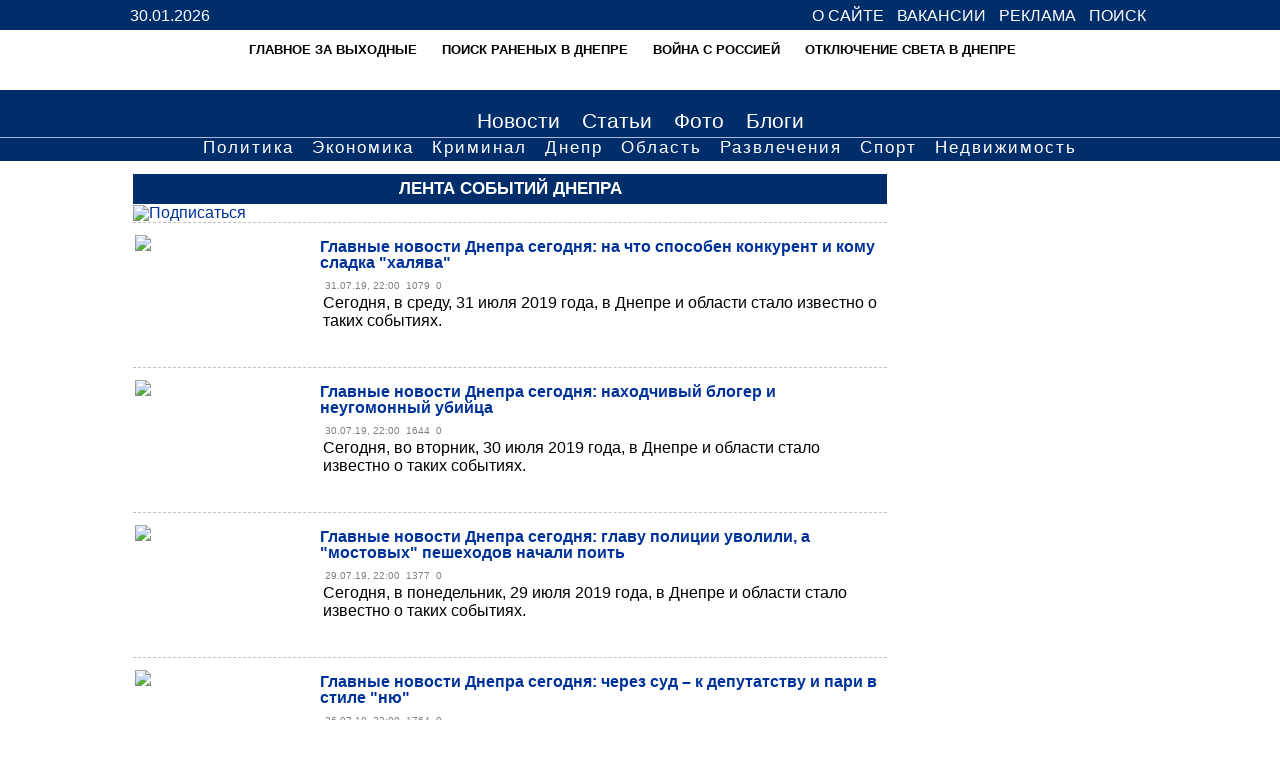

--- FILE ---
content_type: text/html; charset=windows-1251
request_url: https://dnepr.news/tags/novosti-dnepra-segodnja/start=2050
body_size: 12892
content:
<!DOCTYPE HTML>
<html xmlns="http://www.w3.org/1999/xhtml">
<head>
	  	<title>Новости Днепра сегодня</title>
  	  <meta http-equiv="Content-Type" content="text/html; charset=windows-1251" /><meta name="robots" content="noindex,follow" />	  <meta property="og:image" content="https://dnepr.news/images/sobytia_logo.jpg" />  
  <meta name="description" content="Итоги дня включают в себя 5-7 главных новостей за день." />
    <meta name='yandex-verification' content='74e3cc4fe98cc13b' />
  <link rel="shortcut icon" href="/imagesBG/ico.png" type="image/x-icon"/>
  <link href="/rssFeed/" type="application/rss+xml" rel="alternate" title="RSS" />
<meta name="viewport" content="width=device-width, minimum-scale=1.0" /> 

			<script type="application/ld+json">
			{
			  "@context": "http://schema.org",
			  "@type": "Article",
			  "mainEntityOfPage": {
			    "@type": "WebPage",
			    "@id": "https://dnepr.news/tags/novosti-dnepra-segodnja/start=2050"
			  },
			  "headline": "Новости Днепра сегодня",
			  			  "datePublished": "2020-04-30T21:00:36+03:00",
			  "author": {
			    "@type": "Person",
			    "name": "Днепр Новости"
			  },
			   "publisher": {
			    "@type": "Organization",
			    "name": "Портал «Новости Днепра»",
			    "logo": {
			      "@type": "ImageObject",
			      "url": "https://dnepr.news/img/logosearch.png",
			      "width": 219,
			      "height": 60
			    }
			  },
			  "articleBody":"Новости Днепра сегодня: все по темеВ этом разделе портала «Новости Днепра» вы можете читать главные новости города за текущий день. Ежедневно мы предлагаем короткую выжимку с пятью самыми важными или наиболее громкими событиями. Публикации с главными новостями выходят каждый день с понедельника по пятницу в 22:00. Итоги дня включают в себя 5 главных новостей за день, которые, по мнению редакции, должен знать каждый горожанин.Кроме ежедневных дайджестов мы публикуем итоги недели и итоги месяца."
			}
			</script>		
		



<style type="text/css">
	
body {
    height: 100%;
    position: relative;
    font-family: 'Lato', Calibri, Arial, sans-serif;
    min-width: 320px;
    padding: 0px;
    margin: 0px;	
    font-size: 100%;
	}
#wrapper {
    max-width: 1020px;
    min-width: 320px;
    margin: 0 auto;
    width: 100%;
    
}	

.gad-wrapper {
    max-width: 1020px;
    margin: 0 auto;
    width: 100%;    
}	

@media only screen and (min-width: 320px){
	.gad-wrapper {
	    max-width: 1020px;
	    margin: 0 auto;
	    width: 310px;    
	}
}

@media only screen and (min-width: 411px){
	.gad-wrapper {
	    max-width: 1020px;
	    margin: 0 auto;
	    width: 90%;    
	}
}
	
#content{
	background-color:#fff;
		}		
#bel{
	background-color:#fff;
	font-size:90%;
	
	line-height:160%;
	}	
#colona{
	margin-left:3px;
	margin-right:3px;
	text-align:center;
	}

#main p{
	margin-top:2px;
	margin-left: 0px;
	margin-left: 0px;
	
		}	
		
		
		
#main ul{
	padding-top:10px;
	padding-left:30px;
	
		}	
		
		#main ol{
			padding-top:10px;
	padding-left:30px;
		}
		


div.date {
    margin-left: 2%;
}
.date {
    color: #666;
    margin-top: 10px;
}


#soc{
	text-align:center;
	padding-top:15px;
	padding-bottom:10px;
	background-color:#FFF;
	}

#rubr{
	clear: both;
	background-color: #002e6b;
	color: #CCC;
	padding-top:10px;
	font-size:100%;
	line-height:150%;
	}
	
	
#rubr ul{
	float:left;
	list-style:none;
	margin:5px;
	padding:5px;
	width:220px;
	}	
	
#rubr li a{
	color:#FFF;
	text-decoration:none;
	border-bottom:1px dashed #FFF;
		}	
	
	
	
#rubr a:hover{
	color: #FF9;
		}	




#rekdva{
	text-align:center;
	padding-bottom:5px;
	padding-top:5px;
	background-color: #fff;
	height: auto;
	}	

#sponsor{
	text-align:center;
	padding-bottom:5px;
	padding-top:5px;
	background-color:#FFF;
	height: auto;
	}

#socseti {
    text-align: center;
    padding-top: 15px;
    padding-bottom: 10px;
    background-color: #FFF;
}
#socseti a {
    margin-left: 5px;
    margin-right: 5px;
}

#socseti a:hover {
    opacity: 0.7;
}

#footer {
    clear: both;
    background-color: #002e6b;
    color: #CCC;
    padding-bottom: 10px;
    padding-top: 10px;
    font-size: 90%;
    
}
#footer a {
    color: #FFF;
}
#rait {
    background-color: #666;
    text-align: center;
    color: #999;
    padding-top: 10px;
    padding-bottom: 10px;	
    }
    
    
 #header {
    width: 100%;
    text-align: right;
    padding-top: 7px;
    padding-bottom: 7px;
    position: absolute;
    font-family: Arial;
}   
    
 
    
    #header a {
    color: #fff;
    font-size: 100%;
    text-decoration: none;
    padding-bottom: 5px;
    padding-left: 4px;
    padding-right: 4px;
    margin-left: 1px;
    text-transform: uppercase;
}
    
     #header a:hover {
     	color: #fff8d0;
   
}   
#nad {
    float: left;
    color: #ffffff;
    font-family: Arial;
}  
  
  
  #shapka{
	background: #002e6b;
	text-align:center;
	padding-top:30px;
	padding-bottom: 10px;
	}

#shapka a{
		
	}	
	#shapka a:hover{
	opacity:0.9;
	}	
  
  
  

#menu{
width: 100%;
text-align:center;
background: #002e6b;
font-size:130%;
font-family: Arial;
}

#menu a{
	color: #FFF;
	padding:5px;
	margin:3px;
	line-height:160%;
	text-decoration: none;

}
#menu a.selected{
	text-decoration:none;
	color: #cdd1e6;
	}

#menu a:hover{
	
	text-decoration:none;
	color: #cdd1e6;

}
  
  #menufd{
	border-top: 1px solid #afb6d6;	
	background-color:#002e6b;
	text-align:center;
	border-bottom: 3px solid #002e6b;
font-family: Arial;
letter-spacing: 2px;
	}
#menufd a{
	color:	#fff;
	padding:1px;
	margin:5px;
	font-size:105%;
	text-decoration:none;
	
	}	
	
#menufd a.selected{
	text-decoration:none;
	color: #cdd1e6;
	
	}	
	
	
#menufd a:hover{
	color:#cdd1e6;
	
	}		
	
	
.ccc {
    width: 100%;
}	
	
.ppp{
		min-width:250px;
		}
		
	
	
  .monosettt {
    width: 50%;
}
  
  
  

.logo-image{
	margin-top: 60px;
}  
  
  
@media screen and (max-width: 799px) {

#menufd{
	display: none;
}
.hot-topic-wrapper{
	display: none;
}

  #shapka img{
  	width: 310px;
  	margin-top: 0px;
	
	}

  #shapka{
	padding-top:0px;
	}

a.ooop {
	position: inherit;
    margin-top: 0px;   
}



#header{
	background: #002e6b;
	position:relative;
}

		
.toTop {display: none; }
.toTop a {display: none;}


#menu{
	font-size:110%;
	}	
#menu a:hover{
	}	

#menufd a{
	color:	#fff;
	margin:5px;
	font-size:100%;
	display:block;
	border-bottom:1px dotted #CCC;
	padding:5px;
	}	
	
	.ccc{
		width:100%;
		display:inline-table;
		
		}
	.ppp{
		width:100%;
		display:inline-table;
		}
		
		
#rek{
		display:none;
		
		
		}
	#rekmin{
		display:block;
		text-align:center;
	padding-bottom:5px;
	padding-top:5px;
	background-color: #fff;
	
		
		
		}
#rekdva{
		display:none;
	}
#rekdvamin{
	display:block;
		text-align:center;
	padding-bottom:5px;
	padding-top:5px;
	background-color: #fff;
	
	
	}
.publicList p {
  padding-left: 1%;
  
}


.monosettt{

	display:inline-block;
	width:100%;
	
	}	

}
	
@media screen and (max-width: 600px) {	
	
	table#mono{
	border-spacing:0px;		
	}
	
	
a.ooop{
		font-size:15px;
		}	
	
#nad{
	float:none;
	display: block;
	text-align: left;	
}	
	
	
.imgH1 img {
	float:none;
		width:280px;;
	}	
	
.monosettt{
	display:inline-block;
	width:inherit;
	}			

}
	
.soc	{
	text-align:center;
	;
	}	
.socl	{
	width:245px;}

	
	@media screen and (max-width: 900px) {
.socl	{
	display:inline-block;
	
	}
	}

.hot-topic-wrapper{
	background-color: white;
	height: 60px;
	width: 100%;
	position: absolute;
	left: 0;
    overflow: hidden;
}

.hot-topic img{
	width: 40px;
	height: 40px;
	border-radius: 50%;
	vertical-align: middle;
}

.hot-topic a{
	text-decoration: none;
	text-transform: uppercase;
	line-height: 14px;
	font-size: 13px;
	font-weight: bold;
	color: black;
	margin-left: 5px;
}

.hot-topic:hover{
	opacity: .8;
}

.hot-topic {
	display: inline-block;
	max-width: 325px;
	margin-right: 20px;
	margin-top: 10px;
	z-index: -10;
	cursor: pointer;
}

.hot-topics {
	max-width: 1020px;
    min-width: 320px;
    margin: 0 auto;
    width: 100%;
}

.hot-topics-scroller{
	overflow-x: scroll;
	overflow: hidden;
	height: 50px;
}

@media screen and (max-width: 799px) {
	.hot-topic img{
		width: 40px !important;
		height: 40px;
	}	
}


#blooki{margin-bottom:4px;margin-top:4px}#blooki img{margin-bottom:1px;margin-top:1px;border:0;width:100%}.h1-front-wrapper{position:fixed;z-index:-1;color:white}.window{position:fixed;top:0;left:0;width:100%;height:100%;background-image:url(/imagesBG/bgOnImg.png);text-align:left;z-index:100;text-align:left;padding:2px}#rows{overflow:hidden}h1{font-family:verdana,arial,helvetica}h2{font-family:verdana,arial,helvetica}h3{font-family:verdana,arial,helvetica}.boxTitle{overflow:hidden;color:white;font-size:105%;font-weight:700;padding:5px;background:#002e6b;text-align:center;text-transform:uppercase;margin-top:0;font-family:inherit;margin-bottom:0}.mainNews img{width:100%}.imgH1{margin-top:5px}.video-container{position:relative;padding-bottom:56.25%;padding-top:30px;height:0;overflow:hidden}.video-container iframe{position:absolute;top:0;left:0;width:100%;height:100%}a.ooop{position:relative;padding:5px;text-decoration:none;color:#FFF;font-size:20px;display:block;background:#333;font-weight:700;text-align:center}.newsLine{overflow:hidden}.newsLine a.publicLink{overflow:hidden;display:block;text-decoration:none;padding-top:10px;padding-bottom:10px;line-height:15px;margin:0;border-bottom:1px dashed silver;min-height:80px}.newsLine a.publicLink .img{overflow:hidden;float:left;padding:2px}.newsLine a.publicLink .img span{display:block;overflow:hidden}.newsLine a.publicLink .img span{width:70px;height:46px}.newsLine a.publicLink .category{text-decoration:none;color:gray;font-size:10px;line-height:11px;text-align:right;margin:0;display:none}.newsLine a.publicLink h3{overflow:hidden;font-weight:400}.newsLine a.publicLink h3{font-size:13px;line-height:15px;word-wrap:break-word;color:#000}.newsLine a.publicLink .comment{text-decoration:none;color:gray;font-size:10px;line-height:13px}.newsLine a.publicLink .comment img{width:10px;height:12px}.comment{margin-left:5px}

.publicFull{
	overflow: hidden;
    padding: 10px;
}

.imgnews {
    width: 50%;
    float: right;
    margin: .5%;
    padding: .5%;
    color: #666;
    font-size: 100%;
    line-height: 110%;
    border: 1px dotted #999;
    text-align: center;
    word-wrap: break-word;
}

.boxTitle a {
    color: #fefed3;
    text-decoration: none;
}

.newsLine a.publicLink .img, .publicList a.publicLink .img {
    overflow: hidden;
    float: left;
    padding: 2px;
}

.publicList a.publicLink h3 {
    font-size: 100%;
    line-height: 105%;
    padding: 3px;
    margin: 3px 0 5px 0;
    word-wrap: break-word;
    color: #039;
}

.newsLine a.publicLink .comment, .publicList a.publicLink .comment {
    text-decoration: none;
    color: gray;
    font-size: 10px;
    line-height: 13px;
}

.publicList a.publicLink p {
    color: black;
    margin: 5px 0 10px 0;
    line-height: 18px;
}

.speudostatics-block {
    padding-top: 10px;
    padding-bottom: 10px;
    border-bottom: 1px dashed silver;
}

</style>
<!-- Global site tag (gtag.js) - Google Analytics -->
<script type="text/javascript" async src="https://www.googletagmanager.com/gtag/js?id=UA-71772614-1"></script>
<script type="text/javascript">
  window.dataLayer = window.dataLayer || [];
  function gtag(){dataLayer.push(arguments);}
  gtag('js', new Date());

  gtag('config', 'UA-71772614-1');
</script>
<script type="text/javascript" src="https://cdn.gravitec.net/storage/fdc259668c5bdad8a4dad9da87d6d821/client.js" async></script>

</head>

<body><div id="waitBlock" class="window" style="display: none"><table width="100%" height="100%" border=0 cellpadding=0 cellspacing=0><tr><td align=center width="100%" height="100%"> <div style="width: 500px; max-height: 700px; overflow: auto; padding: 10px;"><img src="/img/placeholder.svg" data-src="/imagesBG/loading1.gif" border="0" width="126" height="22" alt=""></div></td></tr></table></div>
<div id="header">
      <div id="wrapper">

    <div id="nad">
30.01.2026    
      </div>
  
<a href="/page/contacts" >О сайте</a>
<a href="/partners/135" >Вакансии</a>
<a href="/page/advertising" >Реклама</a>
<a rel="nofollow" href="/page/search" >Поиск</a>    
      </div>
</div>
<div id="shapka">
  <div id="wrapper">
  	  <div class="hot-topic-wrapper">
		  <div class="hot-topics">
		  	<div class="hot-topics-scroller">
			  <div class="hot-topic"><img src="/img/placeholder.svg" class="lazyload" data-src="/images/cache/imagesthumbNewstext/40-40-kalendar.webp" alt="" /><a class="hot-topic-anchor" href="https://dnepr.news/news/novosti-vyhodnyh-v-dnepre-i-oblasti-volna-zaminirovaniy-i-likvidaciya-11-moshennicheskih-koll-centrov">Главное за выходные</a></div><div class="hot-topic"><img src="/img/placeholder.svg" class="lazyload" data-src="/images/cache/imagesthumbNewstext/40-40-ranenye_1456920911.webp" alt="" /><a class="hot-topic-anchor" href="https://dnepr.news/public/poisk-lyudey-vo-vremya-voyny-v-ukraine">Поиск раненых в Днепре</a></div><div class="hot-topic"><img src="/img/placeholder.svg" class="lazyload" data-src="/images/cache/imagesthumbNewstext/40-40-ato_1408085711.webp" alt="" /><a class="hot-topic-anchor" href="https://dnepr.news/tags/dnepr-i-voina">Война с Россией</a></div><div class="hot-topic"><img src="/img/placeholder.svg" class="lazyload" data-src="/images/cache/imagesthumbNewstext/40-40-electricestvo.webp" alt="" /><a class="hot-topic-anchor" href="https://dnepr.news/tags/otkljuchenie-sveta-v-dnepre">Отключение света в Днепре</a></div>			</div>  
		  </div>  	
	  </div>
    	<a href="/"><img  class="logo-image"  src="/images/cache/img/c-logod1.webp" alt="" /></a>
  </div>
</div>



<div id="menu">
  <div id="wrapper">

<a title="события в Днепре" href="/news" >Новости</a>
<a title="статьи о Днепре" href="/articles" >Статьи</a>
<a title="фото Днепра" href="/photos" >Фото</a>
<a title="блоги Днепр" href="/category/38" >Блоги</a>
  
  </div>
</div>


 <div id="menufd">
  <div id="wrapper">
				<a title="политика Днепр" href="/category/9" >Политика</a>
				<a title="экономика Днепр" href="/category/60" >Экономика</a>
				<a title="криминал Днепропетровская область" href="/category/6" >Криминал</a>
				<a title="Днепровские городские новости" href="/category/36" >Днепр</a>
				<a title="новости Днепропетровской области" href="/category/37" >Область</a>
				<a title="развлечения в Днепре" href="/category/11" >Развлечения</a>
				<a title="спорт Днепр" href="/category/14" >Спорт</a>
                                <a title="недвижимость в Днепре" href="/category/23" >Недвижимость</a>
</div>   
</div> 




 <div id="sponsor">
 <div id="wrapper">
  
</div>
  </div>  


<div id="content"><div id="wrapper"><div id="bel">
	
			<div id="rows"></div>       
</div>



<table><tr>
				<td  class="ccc"  valign="top"  id="mainBlock"><div id="main">
				
				
				
				

<style>
	
	.publicList a.publicLink h1 {
    
    min-height:20px;
     
}
	
	.publicList p {
    padding-left: 1%;
    line-height: 110%;
   
}

.newsLine a.publicLink:hover, .publicList a.publicLink:hover {background-color: #fff;}	
	
</style>



	<div id="rows">
		<div id="rows">
			<h2 class="boxTitle">Лента событий Днепра</h2><div class="box" style="border-bottom: 1px dashed silver;"><a class="rss-link" href="/rss-tag/novosti-dnepra-segodnja" target="_blank"><img src="/img/placeholder.svg" class="lazyload" data-src="/images/cache/img/c-rss-32.webp" /><span>Подписаться</span></a></div>			<div class="box">
				<div class="publicList" style="width: auto; margin: 0"><a title="Читать" href="/news/glavnye-novosti-dnepra-segodnya-na-chto-sposoben-konkurent-i-komu-sladka-halyava" class="publicLink"><div id="rows"><div class="img"><span><img src="/img/placeholder.svg" class="lazyload" data-src="/images/cache/imagesthumbNewsfeed/180-120-novostidnepra.webp" border="0" data-srcset="/images/cache/imagesthumbNewsfeed/698-466-novostidnepra.webp 698w, /images/cache/imagesthumbNewsfeed/490-327-novostidnepra.webp 490w, /images/cache/imagesthumbNewsfeed/180-120-novostidnepra.webp 180w "></span></div><div id="rows"><div class="category">Общество</div><h3><b>Главные новости Днепра сегодня: на что способен конкурент и кому сладка "халява"</b></h3><div class="comment" style="text-align: left"><img src="/imagesBG/icons/calendar.png" border="0" width="16" height="16" alt="" align="middle"> 31.07.19, 22:00 <img src="/imagesBG/icons/eye.png" border="0" width="16" height="16" alt="" align="middle"> 1079 <img src="/imagesBG/icons/comments.png" border="0" width="16" height="16" alt="" align="middle">  0</div><p>Сегодня, в среду, 31 июля 2019 года, в Днепре и области стало известно о таких событиях.</p></div></div></a><a title="Читать" href="/news/glavnye-novosti-dnepra-segodnya-nahodchivyy-bloger-i-neugomonnyy-ubiyca" class="publicLink"><div id="rows"><div class="img"><span><img src="/img/placeholder.svg" class="lazyload" data-src="/images/cache/imagesthumbNewsfeed/180-120-novostidnepra.webp" border="0" data-srcset="/images/cache/imagesthumbNewsfeed/698-466-novostidnepra.webp 698w, /images/cache/imagesthumbNewsfeed/490-327-novostidnepra.webp 490w, /images/cache/imagesthumbNewsfeed/180-120-novostidnepra.webp 180w "></span></div><div id="rows"><div class="category">Общество</div><h3><b>Главные новости Днепра сегодня: находчивый блогер и неугомонный убийца</b></h3><div class="comment" style="text-align: left"><img src="/imagesBG/icons/calendar.png" border="0" width="16" height="16" alt="" align="middle"> 30.07.19, 22:00 <img src="/imagesBG/icons/eye.png" border="0" width="16" height="16" alt="" align="middle"> 1644 <img src="/imagesBG/icons/comments.png" border="0" width="16" height="16" alt="" align="middle">  0</div><p>Сегодня, во вторник, 30 июля 2019 года, в Днепре и области стало известно о таких событиях.</p></div></div></a><a title="Читать" href="/news/glavnye-novosti-dnepra-segodnya-glavu-policii-uvolili-a-mostovyh-peshehodov-nachali-poit" class="publicLink"><div id="rows"><div class="img"><span><img src="/img/placeholder.svg" class="lazyload" data-src="/images/cache/imagesthumbNewsfeed/180-120-novostidnepra.webp" border="0" data-srcset="/images/cache/imagesthumbNewsfeed/698-466-novostidnepra.webp 698w, /images/cache/imagesthumbNewsfeed/490-327-novostidnepra.webp 490w, /images/cache/imagesthumbNewsfeed/180-120-novostidnepra.webp 180w "></span></div><div id="rows"><div class="category">Общество</div><h3><b>Главные новости Днепра сегодня: главу полиции уволили, а "мостовых" пешеходов начали поить</b></h3><div class="comment" style="text-align: left"><img src="/imagesBG/icons/calendar.png" border="0" width="16" height="16" alt="" align="middle"> 29.07.19, 22:00 <img src="/imagesBG/icons/eye.png" border="0" width="16" height="16" alt="" align="middle"> 1377 <img src="/imagesBG/icons/comments.png" border="0" width="16" height="16" alt="" align="middle">  0</div><p>Сегодня, в понедельник, 29 июля 2019 года, в Днепре и области стало известно о таких событиях.</p></div></div></a><a title="Читать" href="/news/glavnye-novosti-dnepra-segodnya-cherez-sud-k-deputatstvu-i-pari-v-stile-nyu" class="publicLink"><div id="rows"><div class="img"><span><img src="/img/placeholder.svg" class="lazyload" data-src="/images/cache/imagesthumbNewsfeed/180-120-novostidnepra.webp" border="0" data-srcset="/images/cache/imagesthumbNewsfeed/698-466-novostidnepra.webp 698w, /images/cache/imagesthumbNewsfeed/490-327-novostidnepra.webp 490w, /images/cache/imagesthumbNewsfeed/180-120-novostidnepra.webp 180w "></span></div><div id="rows"><div class="category">Общество</div><h3><b>Главные новости Днепра сегодня: через суд – к депутатству и пари в стиле "ню"</b></h3><div class="comment" style="text-align: left"><img src="/imagesBG/icons/calendar.png" border="0" width="16" height="16" alt="" align="middle"> 26.07.19, 22:00 <img src="/imagesBG/icons/eye.png" border="0" width="16" height="16" alt="" align="middle"> 1764 <img src="/imagesBG/icons/comments.png" border="0" width="16" height="16" alt="" align="middle">  0</div><p>Сегодня, в пятницу, 26 июля 2019 года, в Днепре и области стало известно о таких событиях.</p></div></div></a><a title="Читать" href="/news/glavnye-novosti-dnepra-segodnya-novoe-pari-filatova-i-strannaya-smert-chempiona" class="publicLink"><div id="rows"><div class="img"><span><img src="/img/placeholder.svg" class="lazyload" data-src="/images/cache/imagesthumbNewsfeed/180-120-novostidnepra.webp" border="0" data-srcset="/images/cache/imagesthumbNewsfeed/698-466-novostidnepra.webp 698w, /images/cache/imagesthumbNewsfeed/490-327-novostidnepra.webp 490w, /images/cache/imagesthumbNewsfeed/180-120-novostidnepra.webp 180w "></span></div><div id="rows"><div class="category">Общество</div><h3><b>Главные новости Днепра сегодня: новое пари Филатова и странная смерть чемпиона</b></h3><div class="comment" style="text-align: left"><img src="/imagesBG/icons/calendar.png" border="0" width="16" height="16" alt="" align="middle"> 25.07.19, 22:00 <img src="/imagesBG/icons/eye.png" border="0" width="16" height="16" alt="" align="middle"> 1313 <img src="/imagesBG/icons/comments.png" border="0" width="16" height="16" alt="" align="middle">  0</div><p>Сегодня, в четверг, 25 июля 2019 года, в Днепре и области стало известно о таких событиях.</p></div></div></a><a title="Читать" href="/news/glavnye-novosti-dnepra-segodnya-triumf-slug-i-syurpriz-dlya-retro-melomanov" class="publicLink"><div id="rows"><div class="img"><span><img src="/img/placeholder.svg" class="lazyload" data-src="/images/cache/imagesthumbNewsfeed/180-120-novostidnepra.webp" border="0" data-srcset="/images/cache/imagesthumbNewsfeed/698-466-novostidnepra.webp 698w, /images/cache/imagesthumbNewsfeed/490-327-novostidnepra.webp 490w, /images/cache/imagesthumbNewsfeed/180-120-novostidnepra.webp 180w "></span></div><div id="rows"><div class="category">Общество</div><h3><b>Главные новости Днепра сегодня: триумф "слуг" и сюрприз для ретро-меломанов</b></h3><div class="comment" style="text-align: left"><img src="/imagesBG/icons/calendar.png" border="0" width="16" height="16" alt="" align="middle"> 24.07.19, 22:00 <img src="/imagesBG/icons/eye.png" border="0" width="16" height="16" alt="" align="middle"> 1293 <img src="/imagesBG/icons/comments.png" border="0" width="16" height="16" alt="" align="middle">  0</div><p>Сегодня, в среду, 24 июля 2019 года, в Днепре и области стало известно о таких событиях.</p></div></div></a><a title="Читать" href="/news/glavnye-novosti-dnepra-segodnya-prytkiy-oppozicioner-i-zapasnoy-aeroport" class="publicLink"><div id="rows"><div class="img"><span><img src="/img/placeholder.svg" class="lazyload" data-src="/images/cache/imagesthumbNewsfeed/180-120-novostidnepra.webp" border="0" data-srcset="/images/cache/imagesthumbNewsfeed/698-466-novostidnepra.webp 698w, /images/cache/imagesthumbNewsfeed/490-327-novostidnepra.webp 490w, /images/cache/imagesthumbNewsfeed/180-120-novostidnepra.webp 180w "></span></div><div id="rows"><div class="category">Общество</div><h3><b>Главные новости Днепра сегодня: прыткий "оппозиционер" и запасной аэропорт</b></h3><div class="comment" style="text-align: left"><img src="/imagesBG/icons/calendar.png" border="0" width="16" height="16" alt="" align="middle"> 23.07.19, 22:00 <img src="/imagesBG/icons/eye.png" border="0" width="16" height="16" alt="" align="middle"> 1280 <img src="/imagesBG/icons/comments.png" border="0" width="16" height="16" alt="" align="middle">  0</div><p>Сегодня, во вторник, 23 июля 2019 года, в Днепре и области стало известно о таких событиях.</p></div></div></a><a title="Читать" href="/news/glavnye-novosti-dnepra-segodnya-total-noe-ozelenenie-i-kurs-na-novye-vybory" class="publicLink"><div id="rows"><div class="img"><span><img src="/img/placeholder.svg" class="lazyload" data-src="/images/cache/imagesthumbNewsfeed/180-120-novostidnepra.webp" border="0" data-srcset="/images/cache/imagesthumbNewsfeed/698-466-novostidnepra.webp 698w, /images/cache/imagesthumbNewsfeed/490-327-novostidnepra.webp 490w, /images/cache/imagesthumbNewsfeed/180-120-novostidnepra.webp 180w "></span></div><div id="rows"><div class="category">Общество</div><h3><b>Главные новости Днепра сегодня: тотальное оЗЕленение и курс на новые выборы</b></h3><div class="comment" style="text-align: left"><img src="/imagesBG/icons/calendar.png" border="0" width="16" height="16" alt="" align="middle"> 22.07.19, 22:00 <img src="/imagesBG/icons/eye.png" border="0" width="16" height="16" alt="" align="middle"> 1325 <img src="/imagesBG/icons/comments.png" border="0" width="16" height="16" alt="" align="middle">  0</div><p>Сегодня, в понедельник, 22 июля 2019 года, в Днепре и области стало известно о таких событиях.</p></div></div></a><a title="Читать" href="/news/glavnye-novosti-dnepra-segodnya-besstyzhiy-vandal-i-ubiyca-ne-lishennyy-sovesti" class="publicLink"><div id="rows"><div class="img"><span><img src="/img/placeholder.svg" class="lazyload" data-src="/images/cache/imagesthumbNewsfeed/180-120-novostidnepra.webp" border="0" data-srcset="/images/cache/imagesthumbNewsfeed/698-466-novostidnepra.webp 698w, /images/cache/imagesthumbNewsfeed/490-327-novostidnepra.webp 490w, /images/cache/imagesthumbNewsfeed/180-120-novostidnepra.webp 180w "></span></div><div id="rows"><div class="category">Общество</div><h3><b>Главные новости Днепра сегодня: бесстыжий вандал и убийца, не лишенный совести</b></h3><div class="comment" style="text-align: left"><img src="/imagesBG/icons/calendar.png" border="0" width="16" height="16" alt="" align="middle"> 19.07.19, 22:00 <img src="/imagesBG/icons/eye.png" border="0" width="16" height="16" alt="" align="middle"> 1636 <img src="/imagesBG/icons/comments.png" border="0" width="16" height="16" alt="" align="middle">  0</div><p>Сегодня, в пятницу, 19 июля 2019 года, в Днепре и области стало известно о таких событиях.</p></div></div></a><a title="Читать" href="/news/glavnye-novosti-dnepra-segodnya-peshehody-ponevole-i-vrunishka-vilkul" class="publicLink"><div id="rows"><div class="img"><span><img src="/img/placeholder.svg" class="lazyload" data-src="/images/cache/imagesthumbNewsfeed/180-120-novostidnepra.webp" border="0" data-srcset="/images/cache/imagesthumbNewsfeed/698-466-novostidnepra.webp 698w, /images/cache/imagesthumbNewsfeed/490-327-novostidnepra.webp 490w, /images/cache/imagesthumbNewsfeed/180-120-novostidnepra.webp 180w "></span></div><div id="rows"><div class="category">Общество</div><h3><b>Главные новости Днепра сегодня: пешеходы поневоле и врунишка Вилкул</b></h3><div class="comment" style="text-align: left"><img src="/imagesBG/icons/calendar.png" border="0" width="16" height="16" alt="" align="middle"> 18.07.19, 22:00 <img src="/imagesBG/icons/eye.png" border="0" width="16" height="16" alt="" align="middle"> 2463 <img src="/imagesBG/icons/comments.png" border="0" width="16" height="16" alt="" align="middle">  0</div><p>Сегодня, в четверг, 18 июля 2019 года, в Днепре и области стало известно о таких событиях.</p></div></div></a>							<div style="max-width:97%">
														<!--	<script async src="//pagead2.googlesyndication.com/pagead/js/adsbygoogle.js"></script> -->
								<ins class="adsbygoogle"
								     style="display:block"
								     data-ad-format="fluid"
								     data-ad-layout-key="-gp+1g+5v-54+1d"
								     data-ad-client="ca-pub-5856576556842586"
								     data-ad-slot="8216692835"></ins>
															<script>
								     (adsbygoogle = window.adsbygoogle || []).push({});
								</script>	
							</div>
							<div class="news-line-adv-separator"></div>
							<a title="Читать" href="/news/glavnye-novosti-dnepra-segodnya-prezident-vs-mer-i-mstitel-nyy-miner" class="publicLink"><div id="rows"><div class="img"><span><img src="/img/placeholder.svg" class="lazyload" data-src="/images/cache/imagesthumbNewsfeed/180-120-novostidnepra.webp" border="0" data-srcset="/images/cache/imagesthumbNewsfeed/698-466-novostidnepra.webp 698w, /images/cache/imagesthumbNewsfeed/490-327-novostidnepra.webp 490w, /images/cache/imagesthumbNewsfeed/180-120-novostidnepra.webp 180w "></span></div><div id="rows"><div class="category">Общество</div><h3><b>Главные новости Днепра сегодня: президент vs мэр и "мстительный" минер</b></h3><div class="comment" style="text-align: left"><img src="/imagesBG/icons/calendar.png" border="0" width="16" height="16" alt="" align="middle"> 17.07.19, 22:00 <img src="/imagesBG/icons/eye.png" border="0" width="16" height="16" alt="" align="middle"> 924 <img src="/imagesBG/icons/comments.png" border="0" width="16" height="16" alt="" align="middle">  0</div><p>Сегодня, в среду, 17 июля 2019 года, в Днепре и области стало известно о таких событиях.</p></div></div></a><a title="Читать" href="/news/glavnye-novosti-dnepra-segodnya-gudbay-novyy-most-zdravstvuy-most-kaydakskiy" class="publicLink"><div id="rows"><div class="img"><span><img src="/img/placeholder.svg" class="lazyload" data-src="/images/cache/imagesthumbNewsfeed/180-120-novostidnepra.webp" border="0" data-srcset="/images/cache/imagesthumbNewsfeed/698-466-novostidnepra.webp 698w, /images/cache/imagesthumbNewsfeed/490-327-novostidnepra.webp 490w, /images/cache/imagesthumbNewsfeed/180-120-novostidnepra.webp 180w "></span></div><div id="rows"><div class="category">Общество</div><h3><b>Главные новости Днепра сегодня: гудбай, Новый мост, здравствуй, мост Кайдакский</b></h3><div class="comment" style="text-align: left"><img src="/imagesBG/icons/calendar.png" border="0" width="16" height="16" alt="" align="middle"> 16.07.19, 22:00 <img src="/imagesBG/icons/eye.png" border="0" width="16" height="16" alt="" align="middle"> 1934 <img src="/imagesBG/icons/comments.png" border="0" width="16" height="16" alt="" align="middle">  0</div><p>Сегодня, во вторник, 16 июля 2019 года, в Днепре и области стало известно о таких событиях.</p></div></div></a><a title="Читать" href="/news/glavnye-novosti-dnepra-segodnya-slugi-lyubyaschie-zakazuhi-i-smert-v-supermarkete" class="publicLink"><div id="rows"><div class="img"><span><img src="/img/placeholder.svg" class="lazyload" data-src="/images/cache/imagesthumbNewsfeed/180-120-novostidnepra.webp" border="0" data-srcset="/images/cache/imagesthumbNewsfeed/698-466-novostidnepra.webp 698w, /images/cache/imagesthumbNewsfeed/490-327-novostidnepra.webp 490w, /images/cache/imagesthumbNewsfeed/180-120-novostidnepra.webp 180w "></span></div><div id="rows"><div class="category">Общество</div><h3><b>Главные новости Днепра сегодня: "слуги", любящие "заказухи" и смерть в супермаркете</b></h3><div class="comment" style="text-align: left"><img src="/imagesBG/icons/calendar.png" border="0" width="16" height="16" alt="" align="middle"> 15.07.19, 22:00 <img src="/imagesBG/icons/eye.png" border="0" width="16" height="16" alt="" align="middle"> 1245 <img src="/imagesBG/icons/comments.png" border="0" width="16" height="16" alt="" align="middle">  0</div><p>Сегодня, в понедельник, 15 июля 2019 года, в Днепре и области стало известно о таких событиях.</p></div></div></a><a title="Читать" href="/news/glavnye-novosti-dnepra-segodnya-aeroportu-byt-a-byt-li-novomu-mostu" class="publicLink"><div id="rows"><div class="img"><span><img src="/img/placeholder.svg" class="lazyload" data-src="/images/cache/imagesthumbNewsfeed/180-120-novostidnepra.webp" border="0" data-srcset="/images/cache/imagesthumbNewsfeed/698-466-novostidnepra.webp 698w, /images/cache/imagesthumbNewsfeed/490-327-novostidnepra.webp 490w, /images/cache/imagesthumbNewsfeed/180-120-novostidnepra.webp 180w "></span></div><div id="rows"><div class="category">Общество</div><h3><b>Главные новости Днепра сегодня: аэропорту – быть, а быть ли Новому мосту?</b></h3><div class="comment" style="text-align: left"><img src="/imagesBG/icons/calendar.png" border="0" width="16" height="16" alt="" align="middle"> 12.07.19, 22:00 <img src="/imagesBG/icons/eye.png" border="0" width="16" height="16" alt="" align="middle"> 2240 <img src="/imagesBG/icons/comments.png" border="0" width="16" height="16" alt="" align="middle">  0</div><p>Сегодня, в пятницу, 12 июля 2019 года, в Днепре и области стало известно о таких событиях.</p></div></div></a><a title="Читать" href="/news/glavnye-novosti-dnepra-segodnya-ozhidanie-garanta-i-krovavyy-dohod" class="publicLink"><div id="rows"><div class="img"><span><img src="/img/placeholder.svg" class="lazyload" data-src="/images/cache/imagesthumbNewsfeed/180-120-novostidnepra.webp" border="0" data-srcset="/images/cache/imagesthumbNewsfeed/698-466-novostidnepra.webp 698w, /images/cache/imagesthumbNewsfeed/490-327-novostidnepra.webp 490w, /images/cache/imagesthumbNewsfeed/180-120-novostidnepra.webp 180w "></span></div><div id="rows"><div class="category">Общество</div><h3><b>Главные новости Днепра сегодня: ожидание гаранта и кровавый доход</b></h3><div class="comment" style="text-align: left"><img src="/imagesBG/icons/calendar.png" border="0" width="16" height="16" alt="" align="middle"> 11.07.19, 22:00 <img src="/imagesBG/icons/eye.png" border="0" width="16" height="16" alt="" align="middle"> 1667 <img src="/imagesBG/icons/comments.png" border="0" width="16" height="16" alt="" align="middle">  0</div><p>Сегодня, в четверг, 11 июля 2019 года, в Днепре и области стало известно о таких событиях.</p></div></div></a><a title="Читать" href="/news/glavnye-novosti-dnepra-segodnya-deputatskiy-demarsh-i-nelepaya-smert-na-ostanovke" class="publicLink"><div id="rows"><div class="img"><span><img src="/img/placeholder.svg" class="lazyload" data-src="/images/cache/imagesthumbNewsfeed/180-120-novostidnepra.webp" border="0" data-srcset="/images/cache/imagesthumbNewsfeed/698-466-novostidnepra.webp 698w, /images/cache/imagesthumbNewsfeed/490-327-novostidnepra.webp 490w, /images/cache/imagesthumbNewsfeed/180-120-novostidnepra.webp 180w "></span></div><div id="rows"><div class="category">Общество</div><h3><b>Главные новости Днепра сегодня: депутатский демарш и нелепая смерть на остановке</b></h3><div class="comment" style="text-align: left"><img src="/imagesBG/icons/calendar.png" border="0" width="16" height="16" alt="" align="middle"> 10.07.19, 22:00 <img src="/imagesBG/icons/eye.png" border="0" width="16" height="16" alt="" align="middle"> 1265 <img src="/imagesBG/icons/comments.png" border="0" width="16" height="16" alt="" align="middle">  0</div><p>Сегодня, в среду, 10 июля 2019 года, в Днепре и области стало известно о таких событиях.</p></div></div></a><a title="Читать" href="/news/glavnye-novosti-dnepra-segodnya-minus-chetyre-kandidata-i-pedofil-za-reshetkoy" class="publicLink"><div id="rows"><div class="img"><span><img src="/img/placeholder.svg" class="lazyload" data-src="/images/cache/imagesthumbNewsfeed/180-120-novostidnepra.webp" border="0" data-srcset="/images/cache/imagesthumbNewsfeed/698-466-novostidnepra.webp 698w, /images/cache/imagesthumbNewsfeed/490-327-novostidnepra.webp 490w, /images/cache/imagesthumbNewsfeed/180-120-novostidnepra.webp 180w "></span></div><div id="rows"><div class="category">Общество</div><h3><b>Главные новости Днепра сегодня: минус четыре кандидата и педофил за решеткой</b></h3><div class="comment" style="text-align: left"><img src="/imagesBG/icons/calendar.png" border="0" width="16" height="16" alt="" align="middle"> 09.07.19, 22:00 <img src="/imagesBG/icons/eye.png" border="0" width="16" height="16" alt="" align="middle"> 1537 <img src="/imagesBG/icons/comments.png" border="0" width="16" height="16" alt="" align="middle">  0</div><p>Сегодня, во вторник, 9 июля 2019 года, в Днепре и области стало известно о таких событиях.</p></div></div></a><a title="Читать" href="/news/glavnye-novosti-dnepra-segodnya-prem-er-vne-zakona-i-cherep-v-transhee" class="publicLink"><div id="rows"><div class="img"><span><img src="/img/placeholder.svg" class="lazyload" data-src="/images/cache/imagesthumbNewsfeed/180-120-novostidnepra.webp" border="0" data-srcset="/images/cache/imagesthumbNewsfeed/698-466-novostidnepra.webp 698w, /images/cache/imagesthumbNewsfeed/490-327-novostidnepra.webp 490w, /images/cache/imagesthumbNewsfeed/180-120-novostidnepra.webp 180w "></span></div><div id="rows"><div class="category">Общество</div><h3><b>Главные новости Днепра сегодня: премьер вне закона и череп в траншее</b></h3><div class="comment" style="text-align: left"><img src="/imagesBG/icons/calendar.png" border="0" width="16" height="16" alt="" align="middle"> 08.07.19, 22:00 <img src="/imagesBG/icons/eye.png" border="0" width="16" height="16" alt="" align="middle"> 1335 <img src="/imagesBG/icons/comments.png" border="0" width="16" height="16" alt="" align="middle">  0</div><p>Сегодня, в понедельник, 8 июля 2019 года, в Днепре и области стало известно о таких событиях.</p></div></div></a><a title="Читать" href="/news/glavnye-novosti-dnepra-segodnya-reydery-metyaschie-v-deputaty-i-vrach-antisemit" class="publicLink"><div id="rows"><div class="img"><span><img src="/img/placeholder.svg" class="lazyload" data-src="/images/cache/imagesthumbNewsfeed/180-120-novostidnepra.webp" border="0" data-srcset="/images/cache/imagesthumbNewsfeed/698-466-novostidnepra.webp 698w, /images/cache/imagesthumbNewsfeed/490-327-novostidnepra.webp 490w, /images/cache/imagesthumbNewsfeed/180-120-novostidnepra.webp 180w "></span></div><div id="rows"><div class="category">Общество</div><h3><b>Главные новости Днепра сегодня: рейдеры, метящие в депутаты, и врач-антисемит</b></h3><div class="comment" style="text-align: left"><img src="/imagesBG/icons/calendar.png" border="0" width="16" height="16" alt="" align="middle"> 05.07.19, 22:00 <img src="/imagesBG/icons/eye.png" border="0" width="16" height="16" alt="" align="middle"> 2529 <img src="/imagesBG/icons/comments.png" border="0" width="16" height="16" alt="" align="middle">  0</div><p>Сегодня, в пятницу, 5 июля 2019 года, в Днепре и области стало известно о таких событиях.</p></div></div></a><a title="Читать" href="/news/glavnye-novosti-dnepra-segodnya-gubernatora-vernut-a-karusel-s-glaz-doloy" class="publicLink"><div id="rows"><div class="img"><span><img src="/img/placeholder.svg" class="lazyload" data-src="/images/cache/imagesthumbNewsfeed/180-120-novostidnepra.webp" border="0" data-srcset="/images/cache/imagesthumbNewsfeed/698-466-novostidnepra.webp 698w, /images/cache/imagesthumbNewsfeed/490-327-novostidnepra.webp 490w, /images/cache/imagesthumbNewsfeed/180-120-novostidnepra.webp 180w "></span></div><div id="rows"><div class="category">Общество</div><h3><b>Главные новости Днепра сегодня: губернатора вернуть, а карусель с глаз долой</b></h3><div class="comment" style="text-align: left"><img src="/imagesBG/icons/calendar.png" border="0" width="16" height="16" alt="" align="middle"> 04.07.19, 22:00 <img src="/imagesBG/icons/eye.png" border="0" width="16" height="16" alt="" align="middle"> 1496 <img src="/imagesBG/icons/comments.png" border="0" width="16" height="16" alt="" align="middle">  0</div><p>Сегодня, в четверг, 4 июля 2019 года, в Днепре и области стало известно о таких событиях.</p></div></div></a>							<div style="max-width:97%">
								     							     <ins class="adsbygoogle"
								     style="display:block"
								     data-ad-format="fluid"
								     data-ad-layout-key="-fh+57+9n-e7-8a"
								     data-ad-client="ca-pub-5856576556842586"
								     data-ad-slot="5555673117"></ins>
															<script>
								     (adsbygoogle = window.adsbygoogle || []).push({});
								</script>	
							</div>
							<div class="news-line-adv-separator"></div>
							<a title="Читать" href="/news/glavnye-novosti-dnepra-segodnya-v-dnepre-ubili-derev-ya-no-oni-nanesli-otvetnyy-udar" class="publicLink"><div id="rows"><div class="img"><span><img src="/img/placeholder.svg" class="lazyload" data-src="/images/cache/imagesthumbNewsfeed/180-120-novostidnepra.webp" border="0" data-srcset="/images/cache/imagesthumbNewsfeed/698-466-novostidnepra.webp 698w, /images/cache/imagesthumbNewsfeed/490-327-novostidnepra.webp 490w, /images/cache/imagesthumbNewsfeed/180-120-novostidnepra.webp 180w "></span></div><div id="rows"><div class="category">Общество</div><h3><b>Главные новости Днепра сегодня: в Днепре убили деревья, но те нанесли ответный удар</b></h3><div class="comment" style="text-align: left"><img src="/imagesBG/icons/calendar.png" border="0" width="16" height="16" alt="" align="middle"> 03.07.19, 22:00 <img src="/imagesBG/icons/eye.png" border="0" width="16" height="16" alt="" align="middle"> 1143 <img src="/imagesBG/icons/comments.png" border="0" width="16" height="16" alt="" align="middle">  0</div><p>Сегодня, в среду, 3 июля 2019 года, в Днепре и области стало известно о таких событиях.</p></div></div></a><a title="Читать" href="/news/glavnye-novosti-dnepra-segodnya-vzorvannye-deti-i-nalogovye-pohititeli" class="publicLink"><div id="rows"><div class="img"><span><img src="/img/placeholder.svg" class="lazyload" data-src="/images/cache/imagesthumbNewsfeed/180-120-novostidnepra.webp" border="0" data-srcset="/images/cache/imagesthumbNewsfeed/698-466-novostidnepra.webp 698w, /images/cache/imagesthumbNewsfeed/490-327-novostidnepra.webp 490w, /images/cache/imagesthumbNewsfeed/180-120-novostidnepra.webp 180w "></span></div><div id="rows"><div class="category">Общество</div><h3><b>Главные новости Днепра сегодня: взорванные дети и налоговики-похитители</b></h3><div class="comment" style="text-align: left"><img src="/imagesBG/icons/calendar.png" border="0" width="16" height="16" alt="" align="middle"> 02.07.19, 22:00 <img src="/imagesBG/icons/eye.png" border="0" width="16" height="16" alt="" align="middle"> 1595 <img src="/imagesBG/icons/comments.png" border="0" width="16" height="16" alt="" align="middle">  0</div><p>Сегодня, во вторник, 2 июля 2019 года, в Днепре и области стало известно о таких событиях.</p></div></div></a><a title="Читать" href="/news/glavnye-novosti-dnepra-segodnya-plodovitye-slugi-i-opasnyy-fasad" class="publicLink"><div id="rows"><div class="img"><span><img src="/img/placeholder.svg" class="lazyload" data-src="/images/cache/imagesthumbNewsfeed/180-120-novostidnepra.webp" border="0" data-srcset="/images/cache/imagesthumbNewsfeed/698-466-novostidnepra.webp 698w, /images/cache/imagesthumbNewsfeed/490-327-novostidnepra.webp 490w, /images/cache/imagesthumbNewsfeed/180-120-novostidnepra.webp 180w "></span></div><div id="rows"><div class="category">Общество</div><h3><b>Главные новости Днепра сегодня: плодовитые "слуги" и опасный фасад</b></h3><div class="comment" style="text-align: left"><img src="/imagesBG/icons/calendar.png" border="0" width="16" height="16" alt="" align="middle"> 01.07.19, 22:00 <img src="/imagesBG/icons/eye.png" border="0" width="16" height="16" alt="" align="middle"> 1666 <img src="/imagesBG/icons/comments.png" border="0" width="16" height="16" alt="" align="middle">  0</div><p>Сегодня, в понедельник, 1 июля 2019 года, в Днепре и области стало известно о таких событиях.</p></div></div></a><a title="Читать" href="/public/itogi-iyunya-v-dnepre-kandidaty-v-deputaty-i-oblast-bez-gubernatora" class="publicLink"><div id="rows"><div class="img"><span><img src="/img/placeholder.svg" class="lazyload" data-src="/images/cache/imagesthumbNewsfeed/180-120-kalendar.webp" border="0" data-srcset="/images/cache/imagesthumbNewsfeed/698-466-kalendar.webp 698w, /images/cache/imagesthumbNewsfeed/490-327-kalendar.webp 490w, /images/cache/imagesthumbNewsfeed/180-120-kalendar.webp 180w "></span></div><div id="rows"><div class="category">Город Днепр</div><h3><b>Итоги июня в Днепре: кандидаты в депутаты и область без губернатора</b></h3><div class="comment" style="text-align: left"><img src="/imagesBG/icons/calendar.png" border="0" width="16" height="16" alt="" align="middle"> 01.07.19, 12:00 <img src="/imagesBG/icons/eye.png" border="0" width="16" height="16" alt="" align="middle"> 955 <img src="/imagesBG/icons/comments.png" border="0" width="16" height="16" alt="" align="middle">  0</div><p>Не успели мы отойти от президентских выборов, как страна предстала перед новым вызовом – выборами парламентскими. </p></div></div></a><a title="Читать" href="/news/glavnye-novosti-dnepra-segodnya-gubernator-ne-u-del-i-kandidat-bez-lica" class="publicLink"><div id="rows"><div class="img"><span><img src="/img/placeholder.svg" class="lazyload" data-src="/images/cache/imagesthumbNewsfeed/180-120-novostidnepra.webp" border="0" data-srcset="/images/cache/imagesthumbNewsfeed/698-466-novostidnepra.webp 698w, /images/cache/imagesthumbNewsfeed/490-327-novostidnepra.webp 490w, /images/cache/imagesthumbNewsfeed/180-120-novostidnepra.webp 180w "></span></div><div id="rows"><div class="category">Общество</div><h3><b>Главные новости Днепра сегодня: губернатор не у дел и кандидат без лица</b></h3><div class="comment" style="text-align: left"><img src="/imagesBG/icons/calendar.png" border="0" width="16" height="16" alt="" align="middle"> 28.06.19, 22:00 <img src="/imagesBG/icons/eye.png" border="0" width="16" height="16" alt="" align="middle"> 1531 <img src="/imagesBG/icons/comments.png" border="0" width="16" height="16" alt="" align="middle">  0</div><p>Сегодня, в пятницу, 28 июня 2019 года, в Днепре и области стало известно о таких событиях.</p></div></div></a><div id="pageTabs"><ul><li><a href="/tags/novosti-dnepra-segodnja/start=0" title="Первая страница" >«</a></li><li><a href="/tags/novosti-dnepra-segodnja/start=1950" >79</a></li><li><a href="/tags/novosti-dnepra-segodnja/start=1975" >80</a></li><li><a href="/tags/novosti-dnepra-segodnja/start=2000" >81</a></li><li><a href="/tags/novosti-dnepra-segodnja/start=2025" >82</a></li><li><a href="/tags/novosti-dnepra-segodnja/start=2050" class="selected" >83</a></li><li><a href="/tags/novosti-dnepra-segodnja/start=2075" >84</a></li><li><a href="/tags/novosti-dnepra-segodnja/start=2100" >85</a></li><li><a href="/tags/novosti-dnepra-segodnja/start=2125" >86</a></li><li><a href="/tags/novosti-dnepra-segodnja/start=2150" >87</a></li><li><a href="/tags/novosti-dnepra-segodnja/start=2825" title="Последняя страница" >»</a></li></ul></div>				</div>
			</div>
		</div>
		<br/>
		
	<br/>	
		
		
		
		
		
			
			
			
						
			
			




		</div>
	</div>
	
	
	
	
					
				
				
				
				
				</td><td class="ppp" valign="top">
				
				
				
				
				
        <div id="colona">
        <div style="margin-top: 5px;"></div>
        
                    
        	       
        				<script async src="https://pagead2.googlesyndication.com/pagead/js/adsbygoogle.js?client=ca-pub-5856576556842586"
     crossorigin="anonymous"></script>
<!-- Dnepr-vert -->
<ins class="adsbygoogle"
     style="display:block"
     data-ad-client="ca-pub-5856576556842586"
     data-ad-slot="5421064950"
     data-ad-format="auto"
     data-full-width-responsive="true"></ins>
<script>
     (adsbygoogle = window.adsbygoogle || []).push({});
</script>

<div style="overflow: hidden; width: 100%; "><a href="https://iherb.co/jiC2vDS9" rel="sponsored" target="_blank"><img src="/adv/iherb-dnepr.jpg" border="0" width=100% style="padding-bottom: 5px; padding-top: 5px;"/></a></div>

<div style="overflow: hidden; width: 100%; "><a href="https://bank.gov.ua/ua/news/all/natsionalniy-bank-vidkriv-spetsrahunok-dlya-zboru-koshtiv-na-potrebi-armiyi" alt="РїРѕРјРѕС‰СЊ Р°СЂРјРёРё" target="_blank"><img src="/adv/army.jpg" border="0" width=100% style="padding-bottom: 5px; padding-top: 5px;"/></a></div>

<div style="overflow: hidden; width: 100%; "><a href="https://secure.wayforpay.com/button/b6600bd8446dd" alt="РїРѕРјРѕС‡СЊ РЅР°С€РµРјСѓ СЃР°Р№С‚Сѓ" target="_blank"><img src="/adv/dnepr.jpg" border="0" width=100% style="padding-bottom: 5px; padding-top: 5px;"/></a></div>

<div style="overflow: hidden; width: 100%; "><a href="https://lapa.shop/ru/cats/" alt="РєСѓРїРёС‚СЊ РєРѕС‚РµРЅРєР° РІ РїРёС‚РѕРјРЅРёРєРµ" rel="sponsored" target="_blank"><img src="/adv/lapabanner.jpg" border="0" width=100% style="padding-bottom: 5px; padding-top: 5px;"/></a></div>

					
											<h2 class="boxTitle">Опрос</h2>
						<div class="box"><div id="pollDivContainer"><h3>Когда, по вашему, закончится война?</h3>		<form style="margin:0px" name="pollBlock" id="pollBlock">
			<table width="100%" border=0 cellpadding=0 cellspacing=0 class="pollerList">					<tr>
						<td width="30"><input type="radio" id="poller" name="poller" value="424"></td><td onclick="checkRadio(document.pollBlock.poller, '0');" align="left"> Через 2-3 недели</td>
					</tr>					<tr>
						<td width="30"><input type="radio" id="poller" name="poller" value="425"></td><td onclick="checkRadio(document.pollBlock.poller, '1');" align="left"> Через месяц</td>
					</tr>					<tr>
						<td width="30"><input type="radio" id="poller" name="poller" value="426"></td><td onclick="checkRadio(document.pollBlock.poller, '2');" align="left"> К концу года</td>
					</tr>					<tr>
						<td width="30"><input type="radio" id="poller" name="poller" value="427"></td><td onclick="checkRadio(document.pollBlock.poller, '3');" align="left"> Через год</td>
					</tr>					<tr>
						<td width="30"><input type="radio" id="poller" name="poller" value="428"></td><td onclick="checkRadio(document.pollBlock.poller, '4');" align="left"> Через несколько лет</td>
					</tr>					<tr>
						<td width="30"><input type="radio" id="poller" name="poller" value="429"></td><td onclick="checkRadio(document.pollBlock.poller, '5');" align="left"> Не знаю</td>
					</tr>			</table>
			<input type="hidden" name="pollID" value="69" id="pollID">
			<input type="hidden" name="uID" value="d31qor5a3m0p7vhnr2v9f0kto0" id="uID">
			<div><input type="button" value="Ответить" onclick="pollGo();" class="button"></div>
		</form>						</div><a href="/polls/" class="allPolls"> Архив опросов</a></div>
					<div style="overflow: hidden; width: 100%;  "><a href="https://t.me/joinchat/AAAAAEKh2uITX_fWyvnNnw" alt="" rel="nofollow" target="_blank"><img src="/img/placeholder.svg" class="lazyload" data-src="/images/cache/adv/c-telegram.webp" border="0" alt="" width="100%" style="padding-bottom: 5px;	padding-top: 5px;"   /></a></div>												        				<h2 class="boxTitle">Календарь событий</h2>
					<div class="box" style="min-height: 150px;">
						<div id="calendarDivContainer" class="calendarDivContainer" style="margin-bottom: 5px; "><center><div id=calendar><table align=canter width="100%"><tr>
     <td class=title><a href="javascript: loadCalendarMonth('2025', '12')" title="Декабрь 2025">«</a></td>
	 <td colspan="5" class=title><a href="/feed/2026/01" title="Показать все новости за Январь 2026 г.">Январь 2026</a></td>
	 <td class=title></td>
    </tr><tr>
     <td class=day>ПН</td>
     <td class=day>ВТ</td>
     <td class=day>СР</td>
     <td class=day>ЧТ</td>
     <td class=day>ПТ</td>
     <td class=weekend>СБ</td>
     <td class=weekend>ВС</td>
    </tr><tr><td colspan="3">&nbsp;</td><td class=day><a href="/feed/2026/01/01" title="Четверг, 01 января 2026">1</a></td><td class=day><a href="/feed/2026/01/02" title="Пятница, 02 января 2026">2</a></td><td class=weekend><a href="/feed/2026/01/03" title="Суббота, 03 января 2026">3</a></td><td class=weekend><a href="/feed/2026/01/04" title="Воскресенье, 04 января 2026">4</a></td></tr><tr><td class=day><a href="/feed/2026/01/05" title="Понедельник, 05 января 2026">5</a></td><td class=day><a href="/feed/2026/01/06" title="Вторник, 06 января 2026">6</a></td><td class=day><a href="/feed/2026/01/07" title="Среда, 07 января 2026">7</a></td><td class=day><a href="/feed/2026/01/08" title="Четверг, 08 января 2026">8</a></td><td class=day><a href="/feed/2026/01/09" title="Пятница, 09 января 2026">9</a></td><td class=weekend><a href="/feed/2026/01/10" title="Суббота, 10 января 2026">10</a></td><td class=weekend>11</td></tr><tr><td class=day><a href="/feed/2026/01/12" title="Понедельник, 12 января 2026">12</a></td><td class=day><a href="/feed/2026/01/13" title="Вторник, 13 января 2026">13</a></td><td class=day><a href="/feed/2026/01/14" title="Среда, 14 января 2026">14</a></td><td class=day><a href="/feed/2026/01/15" title="Четверг, 15 января 2026">15</a></td><td class=day><a href="/feed/2026/01/16" title="Пятница, 16 января 2026">16</a></td><td class=weekend>17</td><td class=weekend>18</td></tr><tr><td class=day><a href="/feed/2026/01/19" title="Понедельник, 19 января 2026">19</a></td><td class=day><a href="/feed/2026/01/20" title="Вторник, 20 января 2026">20</a></td><td class=day><a href="/feed/2026/01/21" title="Среда, 21 января 2026">21</a></td><td class=day><a href="/feed/2026/01/22" title="Четверг, 22 января 2026">22</a></td><td class=day><a href="/feed/2026/01/23" title="Пятница, 23 января 2026">23</a></td><td class=weekend><a href="/feed/2026/01/24" title="Суббота, 24 января 2026">24</a></td><td class=weekend>25</td></tr><tr><td class=day><a href="/feed/2026/01/26" title="Понедельник, 26 января 2026">26</a></td><td class=day><a href="/feed/2026/01/27" title="Вторник, 27 января 2026">27</a></td><td class=day><a href="/feed/2026/01/28" title="Среда, 28 января 2026">28</a></td><td class=day><a href="/feed/2026/01/29" title="Четверг, 29 января 2026">29</a></td><td class=ThisDay><a href="/feed/2026/01/30" title="Пятница, 30 января 2026">30</a></td><td class=weekend>31</td><td colspan="1">&nbsp;</td></tr></table></div></center></div>
					</div>
				
					
					<h2  style="margin-bottom: 5px;" class="boxTitle">Мы в Фейсбуке</h2>
					<div class="box" style="">
					
						<div id="calendarDivContainer" style="margin-bottom: 5px; ">
					 <div id="fb-root"></div>
<script>(function(d, s, id) {
  var js, fjs = d.getElementsByTagName(s)[0];
  if (d.getElementById(id)) return;
  js = d.createElement(s); js.id = id;
  js.src = "//connect.facebook.net/en_US/sdk.js#xfbml=1&version=v2.5";
  fjs.parentNode.insertBefore(js, fjs);
}(document, 'script', 'facebook-jssdk'));</script>

<div class="fb-page" data-href="https://www.facebook.com/dnipronews" data-tabs="timeline" data-width="240" data-height="300" data-small-header="false" data-adapt-container-width="true" data-hide-cover="true" data-show-facepile="true"><div class="fb-xfbml-parse-ignore"><blockquote cite="https://www.facebook.com/dnipronews"><a rel="nofollow" href="https://www.facebook.com/dnipronews">Новости Днепра</a></blockquote></div></div>
    	
						</div>
					</div>							

								
					              
        
        </div>


</td></tr>
	</table>

  


  <link href="/css-collection.php?v=20200524" rel="stylesheet" />
  <script type="text/javascript" src="/js-collection.php?v=20200430"></script>

</div></div>  


	




<div id="socseti">
  <div id="wrapper"> 
  <noindex>
  <a rel="nofollow" target="_blank" href="https://www.facebook.com/dnipronews"><img src="/img/placeholder.svg" class="lazyload" data-src="/images/cache/img/c-f.webp" width="46" height="46"></a> 
  <a rel="nofollow" target="_blank" href="https://twitter.com/SobytiyaDp"><img src="/img/placeholder.svg" class="lazyload" data-src="/images/cache/img/c-tv.webp" width="46" height="46"></a>
  <a rel="nofollow" target="_blank" href="https://www.youtube.com/channel/UCDpTDgx1ondqdXl6k4X1OOQ"><img src="/img/placeholder.svg" class="lazyload" data-src="/images/cache/img/c-tube.webp" width="46" height="46"></a>
  <a rel="nofollow" target="_blank" href="https://t.me/dnipro_news"><img src="/img/placeholder.svg" class="lazyload" data-src="/images/cache/img/c-telegramm.webp" width="46" height="46"></a>
  <a rel="nofollow" target="_blank" href="/rss/rss.php"><img src="/img/placeholder.svg" class="lazyload" data-src="/images/cache/img/c-rss.webp" width="46" height="46"></a>
  </noindex>
</div></div>

<div id="sponsor">
  <div id="wrapper">

<!-- Реклама -->
<!-- <script async src="//pagead2.googlesyndication.com/pagead/js/adsbygoogle.js"></script> -->
<ins class="adsbygoogle"
     style="display:block; text-align:center;"
     data-ad-layout="in-article"
     data-ad-format="fluid"
     data-ad-client="ca-pub-5856576556842586"
     data-ad-slot="7611051467"></ins>
<script>
     (adsbygoogle = window.adsbygoogle || []).push({});
</script>
<br/>
  </div></div> 

<div id="rubr">
  <div id="wrapper">
    <ul>
	<li>В ДНЕПРЕ</li>
	<li><a href="/tags/proisshestvija-v-dnepre">Происшествия в Днепре</a></li>
	<li><a href="/tags/dtp-v-dnepre">ДТП в Днепре</a></li>
	<li><a href="/tags/dollar-v-dnepre-segodnja">Доллар в Днепре сегодня</a></li>
	<li><a href="/tags/benzin-dnepr">Цены на бензин в Днепре</a></li>
	<li><a href="/tags/dnepr-novosti-fytbola">Футбол в Днепре</a></li>
   
    </ul>
    
    
    	<ul>
	<li>В ОБЛАСТИ</li>
	<li><a href="/tags/novosti-krivogo-roga">Новости Кривого Рога</a></li>
	<li><a href="/tags/novosti-kamenskogo">Новости Каменского</a></li>
	<li><a href="/tags/novosti-pavlograda">Новости Павлограда</a></li>
	<li><a href="/tags/novosti-nikopolja">Новости Никополя</a></li>
	<li><a href="/tags/zheltye-vody">Новости Желтых Вод</a></li>

    	</ul>

	<ul>
	<li>ГОРЯЧИЕ ТЕМЫ</li>
	<li><a href="/tags/viktor-nazarov">Суд над генералом Назаровым</a></li>
	<li><a href="/tags/deklaracii-o-dochodach-dnepr">Электронные декларации</a></li>
	<li><a href="/tags/korrypcija-dnepr">Коррупция в Днепре</a></li>

	</ul>

<ul>
<noindex>
	<li>РЕДАКЦИЯ</li>
	<li><a rel="nofollow" href="/page/contacts">О сайте «Новости Днепра»</a></li>
	<li><a rel="nofollow" href="/page/advertising">Реклама на сайте</a></li>
	<li><a rel="nofollow" href="/my-event">Прислать новость</a></li>
	<li><a rel="noindex, nofollow" target="_blank" href="https://secure.wayforpay.com/button/b6600bd8446dd">Поддержать проект</a></li>
</noindex>

</ul>
<div style="clear: both;"></div>
  </div></div>


<div id="footer">
  <div id="wrapper">
  
  
   @ 2015 - 2022 - Все права защищены<br/>
  	<p>Перепечатка с сайта "Новости Днепра" для печатных изданий разрешается при условии ссылки на сайт, для интернет-ресурсов — при условии активной гиперссылки на dnepr.news</p>
<p>Ответственность за содержание и достоверность рекламных материалов несут рекламодатели.</p>
<p>Портал «Новости Днепра» является новостным сайтом города Днепра и области, который оперативно предоставляет читателям новости, статьи, блоги и другую информацию о жизни региона. Политика, экономика, происшествия и ДТП в Днепре, криминал и коррупция, культурные и развлекательные события, спорт и здоровье – все это вы найдете на страницах днепровского портала. 
На нашем сайте вы найдете информацию обо всем в Днепре сегодня, вчера и даже завтра!
</p>
  </div></div>


<div class="toTop"><a href="#" id="toTop"><img src="/imagesBG/findTop.png" border="0" width="22" height="22" alt="" align="middle">Наверх</a></div>

<div id="rait">
<div id="wrapper">
<a href="//webkolba.com" target="_blank"><img src="/img/placeholder.svg" class="lazyload" data-src="/images/cache/adv/c-webkolba1.webp" height="31"></a>

<!-- Yandex.Metrika counter -->
<script type="text/javascript" >
   (function(m,e,t,r,i,k,a){m[i]=m[i]||function(){(m[i].a=m[i].a||[]).push(arguments)};
   m[i].l=1*new Date();k=e.createElement(t),a=e.getElementsByTagName(t)[0],k.async=1,k.src=r,a.parentNode.insertBefore(k,a)})
   (window, document, "script", "https://cdn.jsdelivr.net/npm/yandex-metrica-watch/tag.js", "ym");

   ym(56984335, "init", {
        clickmap:true,
        trackLinks:true,
        accurateTrackBounce:true,
        webvisor:true
   });
</script>
<noscript><div><img src="https://mc.yandex.ru/watch/56984335" style="position:absolute; left:-9999px;" alt="" /></div></noscript>
<!-- /Yandex.Metrika counter -->

<!--LiveInternet counter--><script type="text/javascript">
document.write("<a href='//www.liveinternet.ru/click' "+
"target=_blank><img src='//counter.yadro.ru/hit?t50.11;r"+
escape(document.referrer)+((typeof(screen)=="undefined")?"":
";s"+screen.width+"*"+screen.height+"*"+(screen.colorDepth?
screen.colorDepth:screen.pixelDepth))+";u"+escape(document.URL)+
";h"+escape(document.title.substring(0,150))+";"+Math.random()+
"' alt='' title='LiveInternet' "+
"border='0' width='31' height='31'><\/a>")
</script><!--/LiveInternet-->

<!--bigmir)net TOP 100-->
<script type="text/javascript" language="javascript"><!--
bmN=navigator,bmD=document,bmD.cookie='b=b',i=0,bs=[],bm={v:16934285,s:16934285,t:2,c:bmD.cookie?1:0,n:Math.round((Math.random()* 1000000)),w:0};
for(var f=self;f!=f.parent;f=f.parent)bm.w++;
try{if(bmN.plugins&&bmN.mimeTypes.length&&(x=bmN.plugins['Shockwave Flash']))bm.m=parseInt(x.description.replace(/([a-zA-Z]|\s)+/,''));
else for(var f=3;f<20;f++)if(eval('new ActiveXObject("ShockwaveFlash.ShockwaveFlash.'+f+'")'))bm.m=f}catch(e){;}
try{bm.y=bmN.javaEnabled()?1:0}catch(e){;}
try{bmS=screen;bm.v^=bm.d=bmS.colorDepth||bmS.pixelDepth;bm.v^=bm.r=bmS.width}catch(e){;}
r=bmD.referrer.replace(/^w+:\/\//,'');if(r&&r.split('/')[0]!=window.location.host){bm.f=escape(r).slice(0,400);bm.v^=r.length}
bm.v^=window.location.href.length;for(var x in bm) if(/^[vstcnwmydrf]$/.test(x)) bs[i++]=x+bm[x];
bmD.write('<a href="//www.bigmir.net/" target="_blank" onClick="img=new Image();img.src="//www.bigmir.net/?cl=16934285";"><img src="//c.bigmir.net/?'+bs.join('&')+'"  width="88" height="31" border="0" alt="bigmir)net TOP 100" title="bigmir)net TOP 100"></a>');
//-->
</script>
<noscript>
<a href="//www.bigmir.net/" target="_blank" rel="nofollow"><img src="//c.bigmir.net/?v16934285&s16934285&t2" width="88" height="31" alt="bigmir)net TOP 100" title="bigmir)net TOP 100" border="0" /></a>
</noscript>
<!--bigmir)net TOP 100-->
</div>	
</div>

<script async src="//pagead2.googlesyndication.com/pagead/js/adsbygoogle.js"></script>
<script>
  (adsbygoogle = window.adsbygoogle || []).push({
    google_ad_client: "ca-pub-5856576556842586",
    enable_page_level_ads: true
  });
</script>

<script async type="text/javascript" src="https://top-js-metrics.top.my.ua/script.js" data-top-sid="69"></script>
<script defer src="https://static.cloudflareinsights.com/beacon.min.js/vcd15cbe7772f49c399c6a5babf22c1241717689176015" integrity="sha512-ZpsOmlRQV6y907TI0dKBHq9Md29nnaEIPlkf84rnaERnq6zvWvPUqr2ft8M1aS28oN72PdrCzSjY4U6VaAw1EQ==" data-cf-beacon='{"version":"2024.11.0","token":"ab2ab2344c0841adbb01474479841af0","r":1,"server_timing":{"name":{"cfCacheStatus":true,"cfEdge":true,"cfExtPri":true,"cfL4":true,"cfOrigin":true,"cfSpeedBrain":true},"location_startswith":null}}' crossorigin="anonymous"></script>
</body>

</html>

--- FILE ---
content_type: text/html; charset=utf-8
request_url: https://www.google.com/recaptcha/api2/aframe
body_size: 266
content:
<!DOCTYPE HTML><html><head><meta http-equiv="content-type" content="text/html; charset=UTF-8"></head><body><script nonce="vQ-rlhNwvtkufXPDvbm-mg">/** Anti-fraud and anti-abuse applications only. See google.com/recaptcha */ try{var clients={'sodar':'https://pagead2.googlesyndication.com/pagead/sodar?'};window.addEventListener("message",function(a){try{if(a.source===window.parent){var b=JSON.parse(a.data);var c=clients[b['id']];if(c){var d=document.createElement('img');d.src=c+b['params']+'&rc='+(localStorage.getItem("rc::a")?sessionStorage.getItem("rc::b"):"");window.document.body.appendChild(d);sessionStorage.setItem("rc::e",parseInt(sessionStorage.getItem("rc::e")||0)+1);localStorage.setItem("rc::h",'1769810053971');}}}catch(b){}});window.parent.postMessage("_grecaptcha_ready", "*");}catch(b){}</script></body></html>